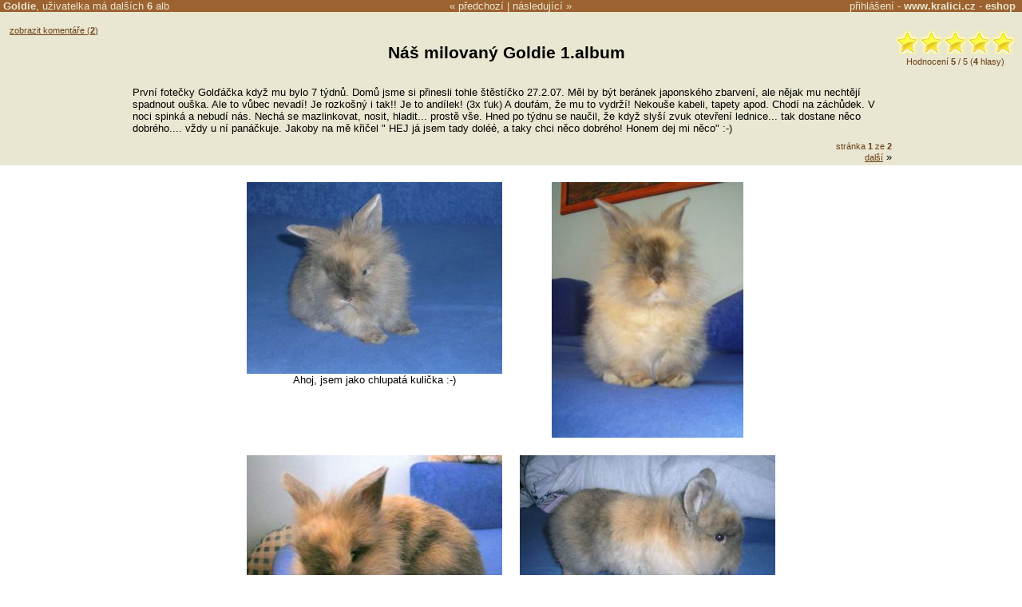

--- FILE ---
content_type: text/html
request_url: https://www.kralici.cz/alba.asp?a=5882&page=1
body_size: 7302
content:
<!DOCTYPE HTML PUBLIC "-//W3C//DTD HTML 4.01 Transitional//EN" "http://www.w3.org/TR/html4/loose.dtd"><html xmlns:fb="http://ogp.me/ns/fb#"><head><title>Alba Goldie - Náš milovaný Goldie   1.album</title><META HTTP-EQUIV="Content-Type" CONTENT="text/html; charset=windows-1250"><META HTTP-EQUIV="Cache-control" CONTENT="no-cache"><META HTTP-EQUIV="Pragma" CONTENT="no-cache"><META HTTP-EQUIV="Expires" CONTENT="0"><META name="robots" CONTENT="ALL,FOLLOW"><meta http-equiv="Content-Language" content="cs"><meta http-equiv="X-UA-Compatible" content="IE=7" /><meta http-equiv="imagetoolbar" content="no"><META name="description" content="První fotečky Golďáčka když mu bylo 7 týdnů. Domů jsme si přinesli tohle štěstíčko 27.2.07. Měl by být beránek japonského zbarvení, ale nějak mu nechtějí spadnout ouška. Ale to vůbec nevadí! Je rozkoš..."><META name="keywords" content="králík, králíci, zakrslý králík, zakrslí králíci, králíkárna, inzerce, diskuze, zajac, hlodavec, hlodavci"><link rel="canonical" href="https://www.kralici.cz/alba.asp?a=5882" /><meta property="fb:admins" content="650433959" /><meta property="og:title" content="Náš milovaný Goldie   1.album" /><meta property="og:url" content="https://www.kralici.cz/alba.asp?a=5882" /><meta property="og:image" content="https://www.kralici.cz/albaimg.asp?a=5882&fb=1" /><meta property="og:site_name" content="kralici.cz" /><meta property="og:description" content="První fotečky Golďáčka když mu bylo 7 týdnů. Domů jsme si přinesli tohle štěstíčko 27.2.07. Měl by být beránek japonského zbarvení, ale nějak mu nechtějí spadnout ouška. Ale to vůbec nevadí! Je rozkoš..." /><LINK REL="SHORTCUT ICON" href="/common/design/icons/kralici.ico"><LINK REL="STYLESHEET" type="text/css" href="/common/style/style1_brown.css?v6">
<script defer src="https://web.kralici.cz/js/script.js" data-domain="web,kralici.cz"></script>
<script type="text/javascript">
!function(f,b,e,v,n,t,s){if(f.fbq)return;n=f.fbq=function(){n.callMethod?
n.callMethod.apply(n,arguments):n.queue.push(arguments)};if(!f._fbq)f._fbq=n;
n.push=n;n.loaded=!0;n.version='2.0';n.queue=[];t=b.createElement(e);t.async=!0;
t.src=v;s=b.getElementsByTagName(e)[0];s.parentNode.insertBefore(t,s)}(window,
document,'script','https://connect.facebook.net/en_US/fbevents.js');
fbq('init', '193326101054517');
fbq('track', "PageView");</script>
        </head><body bgcolor='White' text='Black' link='Black' vlink='Black' alink='Black' TOPMARGIN="0" LEFTMARGIN="0" MARGINWIDTH="0" MARGINHEIGHT="0"><script type="text/javascript" src="/common/js/wz_tooltip_v1.js"></script><script language="javascript" src="/common/js/rating.js"></script><script type="text/javascript" src="https://ajax.googleapis.com/ajax/libs/jquery/1.7.2/jquery.min.js"></script><script src="https://cdnjs.cloudflare.com/ajax/libs/postscribe/2.0.8/postscribe.min.js"></script>
<div id="fb-root"></div>
<script>(function(d, s, id) {
  var js, fjs = d.getElementsByTagName(s)[0];
  if (d.getElementById(id)) return;
  js = d.createElement(s); js.id = id;
  js.src = "//connect.facebook.net/cs_CZ/all.js#xfbml=1&appId=524160567623555";
  fjs.parentNode.insertBefore(js, fjs);
}(document, 'script', 'facebook-jssdk'));</script>
            <script type="text/javascript" src="/common/fancybox/jquery.fancybox-1.3.1.pack.js?v2"></script><script type="text/javascript" src="/common/fancybox/jquery.easing-1.3.pack.js"></script><link rel="stylesheet" href="/common/fancybox/jquery.fancybox-1.3.1.css?v4" type="text/css" media="screen" /><script type="text/javascript">
       $(document).ready(function () {

           $("a.albumimage").fancybox({
               'titleShow': true,
               'transitionIn': 'elastic',
               'transitionOut': 'elastic',
               'easingIn': 'easeOutBack',
               'easingOut': 'easeInBack',
               'showCloseButton': false,
               'hideOnContentClick': true,
               'centerOnScroll': true,
               'overlayOpacity': 0.5,
               'titlePosition': 'over',
               'onStart': function () {
                   $("#fancybox-wrap").unbind('mouseenter mouseleave');
                   $("#fancybox-title").stop(true, true).hide();
               },
               'onComplete': function () {
                   $("#fancybox-title").css({ 'display': 'none', 'text-align': 'center' });
                   $("#fancybox-title").stop(true).fadeTo('slow', 1, function () {
                       $("#fancybox-wrap").hover(function () {
                           $("#fancybox-title").fadeTo('fast', 1);
                       }, function () {
                           $("#fancybox-title").fadeTo('fast', 0);
                       });
                   }
                   );

               }
           });

       });
   </script><script language="JavaScript"><!--
function openPopup(window_width,window_height,file_name,win_name) {
var h,w,l,t,popupWin
h = screen.height
w = screen.width
l = parseInt((w-window_width)/2)
t = parseInt((h-window_height)/2)
popupWin = window.open('',win_name,'toolbar=no,location=no,directories=no,status=no,scrollbars=no,resizable=no,width='+window_width+',height='+window_height+',left='+l+',top='+t)
popupWin.document.write('<html><head><title>Alba</title></head><body bgcolor=#6c4017 TOPMARGIN=0 LEFTMARGIN=0 MARGINWIDTH=0 MARGINHEIGHT=0><IMG SRC=' + file_name + ' border=0 onClick="window.close();"></body></html>');
popupWin.focus()
}
//--></script><DIV ALIGN=CENTER><div style='background-color:#e9e6d1;'><div id='uinfo' style='display: none;'><table border='0' cellspacing='0' cellpadding='0'><tr valign=top><td><img src='img/ikonky/hb9lm.jpg' border=0>&nbsp;</td><td><div class=nb>Radka (42) - <a class=stdlink href='alba.asp?mode=prehled&uid=2444'>Alba</a> <span id=private></span><br>Zaregistrovaná  přes 15 let.</div>Goldie, je to náš krásný chlapeček, zakrslý beránek japonského zbarvení - zatím mu, ale ouško spadlo jen jedno. Je to zlatíčko! Přinesen 27.2.07 v 6 týdnech. Původně jsme si mysleli, že je to holčička... Vydrželo nám to 5 měsíců... dokud nesestoupila varlátka  :-)</td></tr></table></div><table width='100%' id=albumheaderrow border=0 cellspacing=0 cellpadding=0><tr><td width='45%'>&nbsp;<span onmouseover="TagToTip('uinfo', BGCOLOR, '#f6f5ec')" onmouseout="UnTip()" style='font-weight: bold;'>Goldie</span>, uživatelka má  dalších <a href='alba.asp?mode=prehled&uid=2444'><b>6</b> alb</a></td><td align=center nowrap>&laquo; <a href='alba.asp?a=5977' accesskey='1'>předchozí</a> | <a href='alba.asp?a=9413' accesskey='2'>následující</a> &raquo;</td><td width='45%' align=right><a href='alba.asp?a=5882&mode=login&comment='>přihlášení</a> - <a href='https://www.kralici.cz' style='font-weight: bold;' title='Diskuze, inzerce, stránky pro milovníky králíčků, morčátek a ostatních hlodavců.'>www.kralici.cz</a> - <a href='https://obchod.kralici.cz/?ver=kralici' title='Chovatelské potřeby pro králíky, morčata a drobné hlodavce.' target='_blank' style='font-weight: bold;'>eshop</a>&nbsp;&nbsp;</td></tr></table><table border=0 width=100% align=center><tr valign=top><td width='160' style='padding-top: 15px; padding-left: 10px;' align='left'><A HREF='alba.asp?a=5882&page=1&comment=y' class=popisek>zobrazit komentáře (<b>2</b>)</A><br /><br /><fb:like send="false" href="https://www.kralici.cz/alba.asp?a=5882" layout="button_count" width="160" show_faces="false" font="arial"></fb:like></td><td align=center><br><H3>Náš milovaný Goldie   1.album<IMG SRC="https://toplist.cz/count.asp?id=100072&logo=blank" WIDTH=1 HEIGHT=1 BORDER=0 ALT=''></H3></td><td width='180' align=right><table border=0><tr><td align=center style='padding-top: 15px;'><div id='rast5882' class='star-rating'><ul><li class="current-rating" style="width:151px;">score 5</li><li><a OnClick='alert("Hlasovat lze jen po prihlaseni."); return false;' class="star-1">1</a></li><li><a OnClick='alert("Hlasovat lze jen po prihlaseni."); return false;' class="star-2">2</a></li><li><a OnClick='alert("Hlasovat lze jen po prihlaseni."); return false;' class="star-3">3</a></li><li><a OnClick='alert("Hlasovat lze jen po prihlaseni."); return false;' class="star-4">4</a></li><li><a OnClick='alert("Hlasovat lze jen po prihlaseni."); return false;' class="star-5">5</a></li></ul><div class='msg'>Hodnocen&#237; <b>5</b> / 5 (<b>4</b> hlasy)</div></div></td></tr></table></td></tr></table><table border=0 width=75% align=center><tr><td><table border=0 align=center><tr><td style='text-align: left;'>První fotečky Golďáčka když mu bylo 7 týdnů. Domů jsme si přinesli tohle štěstíčko 27.2.07. Měl by být beránek japonského zbarvení, ale nějak mu nechtějí spadnout ouška. Ale to vůbec nevadí! Je rozkošný i tak!! Je to andílek! (3x ťuk) A doufám, že mu to vydrží! Nekouše kabeli, tapety apod. Chodí na záchůdek. V noci spinká a nebudí nás. Nechá se mazlinkovat, nosit, hladit... prostě vše. Hned po týdnu se naučil, že když slyší zvuk otevření lednice... tak dostane něco dobrého.... vždy u ní panáčkuje. Jakoby na mě křičel " HEJ já jsem tady doléé, a taky chci něco dobrého! Honem dej mi něco" :-)</td></tr></table></td></tr></table><table border=0 width=75% align=center><tr><td align=right><TABLE BORDER=0 CELLSPACING=0 CELLPADDING=0><TR><TD colspan=3 align=center><SPAN class=popisek>stránka <b>1</b> ze <b>2</b></span></TD></TR><TR><TD align=left>&nbsp;</TD><TD>&nbsp;</TD><TD align=right><A HREF='alba.asp?a=5882&page=2' class=popisek>další</A> &raquo;</TD></TR></TABLE></td></tr></table></div><div style='display:none;'></div><TABLE BORDER=0 CELLSPACING=20><TR VALIGN=TOP><TD WIDTH=320 ALIGN=CENTER><A class='albumimage' rel='page' HREF='https://img.kralici.com/kralici/alba/08c93feb726b10a001e0.jpg' title="Ahoj, jsem jako chlupatá kulička :-)"><IMG SRC='https://img.kralici.com/kralici/alba/08c93feb726b10a001e0.jpg?a320' BORDER='0' alt="králík, zvíře, mazlíček, huňatý, roztomilý, sedící, modrá barva, plyš, domácí zvíře, hnědé oči"></A><BR><span style='font-size: 100%;'>Ahoj, jsem jako chlupatá kulička :-)</span></TD><TD WIDTH=320 ALIGN=CENTER><A class='albumimage' rel='page' HREF='https://img.kralici.com/kralici/alba/08c9419d1f36105a01e0.jpg' title=""><IMG SRC='https://img.kralici.com/kralici/alba/08c9419d1f36105a01e0.jpg?a320' BORDER='0' alt="králík, domácí mazlíček, huňatá srst, modrý polštář, roztomilý, hnědé oči, uši, bílá stěna, obraz, pokoj"></A><BR><span style='font-size: 100%;'></span></TD></TR><TR VALIGN=TOP><TD WIDTH=320 ALIGN=CENTER><A class='albumimage' rel='page' HREF='https://img.kralici.com/kralici/alba/08c9419dedad109801e0.jpg' title="kuk"><IMG SRC='https://img.kralici.com/kralici/alba/08c9419dedad109801e0.jpg?a320' BORDER='0' alt="králík, zvíře, domácí mazlíček, spánek, křeslo, modrá barva, hnědá srst, roztomilý, klidný, relaxace"></A><BR><span style='font-size: 100%;'>kuk</span></TD><TD WIDTH=320 ALIGN=CENTER><A class='albumimage' rel='page' HREF='https://img.kralici.com/kralici/alba/08c9419e0fb510a001e0.jpg' title="hop"><IMG SRC='https://img.kralici.com/kralici/alba/08c9419e0fb510a001e0.jpg?a320' BORDER='0' alt="králík, zvíře, domácí mazlíček, pohovka, modrá barva, hnědá srst, krátké uši, pokoj, relaxace, roztomilost"></A><BR><span style='font-size: 100%;'>hop</span></TD></TR><TR VALIGN=TOP><TD WIDTH=320 ALIGN=CENTER><A class='albumimage' rel='page' HREF='https://img.kralici.com/kralici/alba/08c9419e5513105a01e0.jpg' title="panáčkuju u ledničky a doufám, že něco dostanu :-)"><IMG SRC='https://img.kralici.com/kralici/alba/08c9419e5513105a01e0.jpg?a320' BORDER='0' alt="králík, zvíře, domácí mazlíček, hnědá srst, modré oči, zvědavost, pozice, interiérový detail, rozmazané pozadí, malý králík"></A><BR><span style='font-size: 100%;'>panáčkuju u ledničky a doufám, že něco dostanu :-)</span></TD><TD WIDTH=320 ALIGN=CENTER><A class='albumimage' rel='page' HREF='https://img.kralici.com/kralici/alba/08c9419e6e97109741e0.jpg' title=""><IMG SRC='https://img.kralici.com/kralici/alba/08c9419e6e97109741e0.jpg?a320' BORDER='0' alt="králík, zvíře, domácí mazlíček, roztomilý, hnědá srst, oranžová srst, bílé tlapky, krátké uši, polštář, křeslo"></A><BR><span style='font-size: 100%;'></span></TD></TR><TR VALIGN=TOP><TD WIDTH=320 ALIGN=CENTER><A class='albumimage' rel='page' HREF='https://img.kralici.com/kralici/alba/08c9419ee56610a001e0.jpg' title="Tady vypadám vypaseně, ale vůbec to tak není... to ty mé chlupy :-)"><IMG SRC='https://img.kralici.com/kralici/alba/08c9419ee56610a001e0.jpg?a320' BORDER='0' alt="králík, zvíře, domácí mazlíček, pohovka, modrá barva, načechraný, srst, hnědá barva, béžová barva, pokoj"></A><BR><span style='font-size: 100%;'>Tady vypadám vypaseně, ale vůbec to tak není... to ty mé chlupy :-)</span></TD><TD WIDTH=320 ALIGN=CENTER><A class='albumimage' rel='page' HREF='https://img.kralici.com/kralici/alba/08c9419f9d3710a001e0.jpg' title=""><IMG SRC='https://img.kralici.com/kralici/alba/08c9419f9d3710a001e0.jpg?a320' BORDER='0' alt="králík, zvíře, domácí mazlíček, pohovka, polštář, hnědá srst, bílá srst, roztomilý, pokoj, relaxace"></A><BR><span style='font-size: 100%;'></span></TD></TR><TR VALIGN=TOP><TD WIDTH=320 ALIGN=CENTER><A class='albumimage' rel='page' HREF='https://img.kralici.com/kralici/alba/08c9419fb4b91082c1e0.jpg' title="kuk :-)"><IMG SRC='https://img.kralici.com/kralici/alba/08c9419fb4b91082c1e0.jpg?a320' BORDER='0' alt="králík, zvíře, domácí mazlíček, huňatá srst, hnědý, sedící, polštář, pokoj, nábytek, elektronika"></A><BR><span style='font-size: 100%;'>kuk :-)</span></TD><TD WIDTH=320 ALIGN=CENTER><A class='albumimage' rel='page' HREF='https://img.kralici.com/kralici/alba/08c9419fed60105bc1e0.jpg' title="papam mrkvičku ... mňam"><IMG SRC='https://img.kralici.com/kralici/alba/08c9419fed60105bc1e0.jpg?a320' BORDER='0' alt="králík, mládě, mrkev, zvíře, domácí mazlíček, usilovnost, roztomilý, kuchyně, podlaha, hračička"></A><BR><span style='font-size: 100%;'>papam mrkvičku ... mňam</span></TD></TR><TR VALIGN=TOP><TD WIDTH=320 ALIGN=CENTER><A class='albumimage' rel='page' HREF='https://img.kralici.com/kralici/alba/08c941a071d4108f01e0.jpg' title="voňavé kytí.... jsem hodný a jen si čuchám"><IMG SRC='https://img.kralici.com/kralici/alba/08c941a071d4108f01e0.jpg?a320' BORDER='0' alt="králík, zvíře, domácí mazlíček, miska, květiny, bylinky, jídlo, roztomilý, hnědá srst, dekorace"></A><BR><span style='font-size: 100%;'>voňavé kytí.... jsem hodný a jen si čuchám</span></TD><TD WIDTH=320 ALIGN=CENTER><A class='albumimage' rel='page' HREF='https://img.kralici.com/kralici/alba/08c941a0ae8f105581e0.jpg' title="Jsem kouzelný co?! :-)"><IMG SRC='https://img.kralici.com/kralici/alba/08c941a0ae8f105581e0.jpg?a320' BORDER='0' alt="králík, zvíře, domácí mazlíček, chlupatý, hnědý, bílý, uši, ruka, náruč, roztomilý"></A><BR><span style='font-size: 100%;'>Jsem kouzelný co?! :-)</span></TD></TR><TR VALIGN=TOP><TD WIDTH=320 ALIGN=CENTER><A class='albumimage' rel='page' HREF='https://img.kralici.com/kralici/alba/08c941a0e34a1060c1e0.jpg' title="páníček má určitě něco dobrého"><IMG SRC='https://img.kralici.com/kralici/alba/08c941a0e34a1060c1e0.jpg?a320' BORDER='0' alt="králík, mládě, zvíře, mazlíček, huňatá srst, hnědá barva, bílá barva, nohy, ponožky, džínové kalhoty"></A><BR><span style='font-size: 100%;'>páníček má určitě něco dobrého</span></TD><TD WIDTH=320 ALIGN=CENTER><A class='albumimage' rel='page' HREF='https://img.kralici.com/kralici/alba/08c941a1351b10a001e0.jpg' title="pohodička :-)"><IMG SRC='https://img.kralici.com/kralici/alba/08c941a1351b10a001e0.jpg?a320' BORDER='0' alt="králík, domácí mazlíček, hnědý, bílý, koberce, ležení, odpočinek, malý, chlupatý, roztomilý"></A><BR><span style='font-size: 100%;'>pohodička :-)</span></TD></TR><TR VALIGN=TOP><TD WIDTH=320 ALIGN=CENTER><A class='albumimage' rel='page' HREF='https://img.kralici.com/kralici/alba/08c941a18089105a01e0.jpg' title="pózuji :-)"><IMG SRC='https://img.kralici.com/kralici/alba/08c941a18089105a01e0.jpg?a320' BORDER='0' alt="králík, zvíře, domácí mazlíček, chlupatý, roztomilý, polštář, modrá barva, pokoj, lampa, nábytek"></A><BR><span style='font-size: 100%;'>pózuji :-)</span></TD><TD WIDTH=320 ALIGN=CENTER><A class='albumimage' rel='page' HREF='https://img.kralici.com/kralici/alba/08c941a1b1ba10a001e0.jpg' title=""><IMG SRC='https://img.kralici.com/kralici/alba/08c941a1b1ba10a001e0.jpg?a320' BORDER='0' alt="králík, zvíře, domácí mazlíček, huňatá srst, hnědá barva, béžová barva, modrý povrch, pohovka, křeslo, roztomilý"></A><BR><span style='font-size: 100%;'></span></TD></TR><TR VALIGN=TOP><TD WIDTH=320 ALIGN=CENTER><A class='albumimage' rel='page' HREF='https://img.kralici.com/kralici/alba/08c941a27d25109201e0.jpg' title="se sklopenýma ouškama vypadám skoro jak morče :-)"><IMG SRC='https://img.kralici.com/kralici/alba/08c941a27d25109201e0.jpg?a320' BORDER='0' alt="králík, Holland Lop, zvíře, domácí mazlíček, chlupaté, roztomilé, modrá deka, pokoj, interiérový detail, klidný"></A><BR><span style='font-size: 100%;'>se sklopenýma ouškama vypadám skoro jak morče :-)</span></TD><TD WIDTH=320 ALIGN=CENTER><A class='albumimage' rel='page' HREF='https://img.kralici.com/kralici/alba/08c941a2b0e4105a01e0.jpg' title="škrábu se na ledničku :-)"><IMG SRC='https://img.kralici.com/kralici/alba/08c941a2b0e4105a01e0.jpg?a320' BORDER='0' alt="králík, zvíře, domácí mazlíček, dveře, zvědavost, hnědá srst, bílé skvrny, modré oči, podlaha, rohož"></A><BR><span style='font-size: 100%;'>škrábu se na ledničku :-)</span></TD></TR><TR VALIGN=TOP><TD WIDTH=320 ALIGN=CENTER><A class='albumimage' rel='page' HREF='https://img.kralici.com/kralici/alba/08c941a2e78d109b01e0.jpg' title=""><IMG SRC='https://img.kralici.com/kralici/alba/08c941a2e78d109b01e0.jpg?a320' BORDER='0' alt="králík, zvíře, domácí mazlíček, roztomilý, hnědá srst, béžová barva, krátké uši, sedící, modré pozadí, pokojový králík"></A><BR><span style='font-size: 100%;'></span></TD><TD WIDTH=320 ALIGN=CENTER><A class='albumimage' rel='page' HREF='https://img.kralici.com/kralici/alba/08c941a33fe5105a01e0.jpg' title="modelka :-)"><IMG SRC='https://img.kralici.com/kralici/alba/08c941a33fe5105a01e0.jpg?a320' BORDER='0' alt="králík, zvíře, domácí mazlíček, gauč, modrá barva, srst, uši, portrét, pokoj, obraz"></A><BR><span style='font-size: 100%;'>modelka :-)</span></TD></TR></TABLE><div style='display:none;'><A class='albumimage' rel='page' HREF='https://img.kralici.com/kralici/alba/08c941a3888710a601e0.jpg' title="odpočinek">20</a><A class='albumimage' rel='page' HREF='https://img.kralici.com/kralici/alba/08c941a3c33810a001e0.jpg' title="">21</a><A class='albumimage' rel='page' HREF='https://img.kralici.com/kralici/alba/08c941a3fd1810a001e0.jpg' title="můj čumáček :-)">22</a><A class='albumimage' rel='page' HREF='https://img.kralici.com/kralici/alba/08c941a40fc6105e81e0.jpg' title="">23</a><A class='albumimage' rel='page' HREF='https://img.kralici.com/kralici/alba/08c941a44a7c10a001e0.jpg' title="">24</a><A class='albumimage' rel='page' HREF='https://img.kralici.com/kralici/alba/08c941a45c46108541b4.jpg' title="mňam mňam dobrota">25</a></div><!-- urchin removed --><div style='border-top: 1px solid #e9e6d1; padding: 10px;'>
<table border="0" cellspacing="0" cellpadding="0">
    <tr valign="middle">
        <td width="25%" align="center"><a href="https://obchod.kralici.cz/" class="stdlink" title="Chovatelské potřeby pro králíky" target="_blank"><img src="/img/miniShop_chovatelske_potreby_pro_kraliky.png" border="0" width="176" height="113"></a></td>
        <td width="50%" align="left">
            <b style="font-size: 120%;">Internetový obchod - chovatelské potřeby pro králíčky a hlodavce</b> <a href="https://obchod.kralici.cz/" class="stdlink" title="Chovatelské potřeby pro králíky - miniShop" style="font-weight: bold; font-size: 120%; text-decoration: underline;" target="_blank">obchod.kralici.cz</a><br />
            <br />
            Budeme rádi, podpoříte-li naše stránky nákupem v našem specializovém eshopu na chovatelské potřeby a krmivo pro králíčky, morčata, potkany a ostatní drobné hlodavce.<br>
            <br />
			<a href="https://www.megapixel.cz/?ref=hwFc000001" style="color:#000;">Digitální fotoaparáty</a>
        </td>
        <td width="25%" align="center"><iframe src="https://obchod.kralici.cz/service/banner.aspx?s=kra_hp&d=kralici-hp&i=150" frameborder="0" width="150" height="185" scrolling="no" noresize="true" allowTransparency="true"></iframe></td>
    </tr>
</table>

    </div><a href='https://www.kralici.cz/'></a><div style='background:#e9e6d1;'><table border=0 width=75% align=center><tr><td align=right><TABLE BORDER=0 CELLSPACING=0 CELLPADDING=0><TR><TD colspan=3 align=center><SPAN class=popisek>stránka <b>1</b> ze <b>2</b></span></TD></TR><TR><TD align=left>&nbsp;</TD><TD>&nbsp;</TD><TD align=right><A HREF='alba.asp?a=5882&page=2' class=popisek>další</A> &raquo;</TD></TR></TABLE></td></tr></table><BR></div>

--- FILE ---
content_type: text/css
request_url: https://www.kralici.cz/common/style/style1_brown.css?v6
body_size: 1533
content:
BODY { font-family: "Arial CE",Arial; font-size: 13px; scrollbar-track-color: #e9e6d1; scrollbar-face-color: #9c6230; scrollbar-highlight-color: #e9e6d1; scrollbar-3dlight-color: #6c4017; scrollbar-darkshadow-color: #6c4017; scrollbar-shadow-color: #7c5027; scrollbar-arrow-color: #ffffff; margin: 0px; }
TD { font-family: "Arial CE",Arial; font-size: 13px; }

H1 { font-family: "Arial CE",Arial; font-size: 25px; text-align: center; }
H2 { font-family: "Arial CE",Arial; font-size: 23px; border-bottom: solid 1px #9c6230; }
H3 { font-family: "Arial CE",Arial; font-size: 21px; }
H4 { font-family: "Arial CE",Arial; font-size: 18px; }
H5 { font-family: "Arial CE",Arial; font-size: 16px; }
H6 { font-family: "Arial CE",Arial; font-size: 14px; }

INPUT, TEXTAREA { font-family: "Tahoma CE",Tahoma,"Arial CE",Arial; font-size: 13px; }
.button	{ font-family: "Tahoma CE",Tahoma,"Arial CE",Arial;	font-size: 13px; color: #6c4017; background-color: #e9e6d1 ;
border-top: 1px solid white; border-left: 1px solid white; border-right: 1px solid #9c6230; border-bottom: 1px solid #9c6230; }

.obsah { font-family: "Arial CE",Arial; font-size: 13px; }
.odsazeno { font-family: "Arial CE",Arial; font-size: 13px; margin-left: 15px; margin-top: 2px; margin-bottom: 5px; }
.popisek { font-family: "Arial CE",Arial; font-size: 8pt; color: #6c4017; }

.artitle { font-family: "Arial CE",Arial; font-size: 13px; background-color: #e9e6d1; color: #6c4017; text-transform: uppercase; font-weight : bold; letter-spacing : 1px; padding-top:2px; padding-bottom:2px; padding-left:10px; padding-right:10px; }
.arobsah { font-family: "Arial CE",Arial; font-size: 13px; padding-left: 15px; padding-right: 15px; padding-top: 7px; padding-bottom: 12px; }
.ardlm { font-family: "Arial CE",Arial; font-size: 13px; background-color: #e9e6d1; color: #6c4017; float: right; letter-spacing : 0px; }
A.ardl { font-family: "Arial CE",Arial; font-size: 13px; background-color: #e9e6d1; color: #6c4017; float: right; text-decoration: none; letter-spacing : 0px; }
A.ardl:hover { font-family: "Arial CE",Arial; font-size: 13px; background-color: #e9e6d1; color: #6c4017; float: right; text-decoration: underline; letter-spacing : 0px; }

A.hp { font-family: "Arial CE",Arial; font-size: 13px;	font-weight: bold; text-decoration: none; }
A.hp:hover { font-family: "Arial CE",Arial; font-size: 13px; font-weight: bold; text-decoration: underline; color: #ffffff; }

A.adminlink { font-family: "Arial CE",Arial; text-decoration: none; color: silver; }
A.adminlink:hover { font-family: "Arial CE",Arial; text-decoration: none; color: yellow; background-color: red; }

A.stdlink, .edTextHide A, .edTextShow A {	font-family: "Arial CE",Arial; text-decoration: none; color: #9c6230; }
A.stdlink:hover, .edTextHide A:hover, .edTextShow A:hover { font-family: "Arial CE",Arial; text-decoration: underline; color: #6c4017; }

.navtext { font-family: "Arial CE",Arial; font-size: 12px; border-width: 2px; border-style: outset; border-color: lightgray; layer-background-color: #e9e6d1; background-color: #e9e6d1; color: black; }
.nb { margin-bottom: 2x; padding-bottom: 2px; border-bottom: 1px dashed white; }
.zvr  {	font-family: "Arial CE",Arial; font-size: 13px; font-weight: bold; background: yellow; }

.icA { width:40px;height:50px;position:absolute;left:3px;top:4px; }
.icB { margin-left:43px;min-height:50px; }
.icB2 { margin-left:48px;min-height:50px; }

.diobsah { font-family: "Arial CE",Arial; font-size: 13px; padding-top: 12px; padding-bottom: 12px; margin-left: 42px; }

.edTextHide { border: 1px dashed white; }
.edTextShow { border: 1px dashed #9c6230; }


.star-rating ul {
	list-style: none;
	text-align: left;
	margin: 3px;
	padding: 0px;
	width: 150px;
	height: 30px;
	position: relative;
	background: url(/img/rating/rating_brown.gif) top left repeat-x;
}
.star-rating .msg { margin: 2px; font-size: 11px; color: #6c4017; }
.star-rating li {
	padding: 0px;
	margin: 0px;
	/*\*/
	float: left;
	/* */
}
.star-rating li.current-rating {
	background: url(/img/rating/rating_brown.gif) left bottom;
	position: absolute;
	height: 30px;
	display: block;
	text-indent: -9000px;
	z-index: 1;
}
.star-rating li a {
	display: block;
	width: 30px;
	height: 30px;
	text-decoration: none;
	text-indent: -9000px;
	z-index: 20;
	position: absolute;
	padding: 0px;
	background-image: none;
}
.star-rating li a:hover {
	background: url(/img/rating/rating_brown.gif) left center;
	z-index: 1;
	left: 0px;
}
.star-rating a.star-1 { left: 0px; }
.star-rating a.star-1:hover { width: 30px; }
.star-rating a.star-2 { left: 30px; }
.star-rating a.star-2:hover { width: 60px; }
.star-rating a.star-3 { left: 60px; }
.star-rating a.star-3:hover { width: 90px; }
.star-rating a.star-4 { left: 90px; }
.star-rating a.star-4:hover { width: 120px; }
.star-rating a.star-5 { left: 120px; }
.star-rating a.star-5:hover { width: 150px; }

#albumheaderrow { background-color: #9c6230;text-align: left; color: #e9e6d1; }
#albumheaderrow A { color: #e9e6d1; text-decoration: none; }
#albumheaderrow A:hover { color: white; text-decoration: none; }

.ZelenyTip
{
padding: 5px;
background-color: #ccffcc;
border: 1px solid black;
margin-left: 15%;
margin-right: 15%;
}

--- FILE ---
content_type: application/x-javascript
request_url: https://www.kralici.cz/common/js/wz_tooltip_v1.js
body_size: 9616
content:
/* This notice must be untouched at all times.
Copyright (c) 2002-2008 Walter Zorn. All rights reserved.

wz_tooltip.js	 v. 5.01

The latest version is available at
http://www.walterzorn.com
or http://www.devira.com
or http://www.walterzorn.de

Created 1.12.2002 by Walter Zorn (Web: http://www.walterzorn.com )
Last modified: 26.3.2008

Easy-to-use cross-browser tooltips.
Just include the script at the beginning of the <body> section, and invoke
Tip('Tooltip text') from the desired HTML onmouseover eventhandlers,
and UnTip(), usually from the onmouseout eventhandlers, to hide the tip.
No container DIV required.
By default, width and height of tooltips are automatically adapted to content.
Is even capable of dynamically converting arbitrary HTML elements to tooltips
by calling TagToTip('ID_of_HTML_element_to_be_converted') instead of Tip(),
which means you can put important, search-engine-relevant stuff into tooltips.
Appearance of tooltips can be individually configured
via commands passed to Tip() or TagToTip().

Tab Width: 4
LICENSE: LGPL

This library is free software; you can redistribute it and/or
modify it under the terms of the GNU Lesser General Public
License (LGPL) as published by the Free Software Foundation; either
version 2.1 of the License, or (at your option) any later version.

This library is distributed in the hope that it will be useful,
but WITHOUT ANY WARRANTY; without even the implied warranty of
MERCHANTABILITY or FITNESS FOR A PARTICULAR PURPOSE.

For more details on the GNU Lesser General Public License,
see http://www.gnu.org/copyleft/lesser.html
*/
var config=new Object();var tt_Debug=false;var tt_Enabled=true;var TagsToTip=false;config.Above=false;config.BgColor='#e9e6d1';config.BgImg='';config.BorderColor='#fafafa';config.BorderStyle='outset';config.BorderWidth=2;config.CenterMouse=false;config.ClickClose=true;config.ClickSticky=false;config.CloseBtn=false;config.CloseBtnColors=['#990000','#FFFFFF','#DD3333','#FFFFFF'];config.CloseBtnText='&nbsp;X&nbsp;';config.CopyContent=true;config.Delay=400;config.Duration=0;config.FadeIn=200;config.FadeOut=200;config.FadeInterval=40;config.Fix=null;config.FollowMouse=false;config.FontColor='#000000';config.FontFace='"Arial CE",Arial';config.FontSize='12px';config.FontWeight='normal';config.Height=0;config.JumpHorz=false;config.JumpVert=true;config.Left=false;config.OffsetX=10;config.OffsetY=10;config.Opacity=96;config.Padding=3;config.Shadow=false;config.ShadowColor='#C0C0C0';config.ShadowWidth=0;config.Sticky=true;config.TextAlign='left';config.Title='';config.TitleAlign='left';config.TitleBgColor='';config.TitleFontColor='#FFFFFF';config.TitleFontFace='';config.TitleFontSize='';config.Width=-700;function Tip(){tt_Tip(arguments,null);}function TagToTip(){var t2t=tt_GetElt(arguments[0]);if(t2t)tt_Tip(arguments,t2t);}function UnTip(){tt_OpReHref();if(tt_aV[DURATION]<0)tt_tDurt.Timer("tt_HideInit()",-tt_aV[DURATION],true);else if(!(tt_aV[STICKY]&&(tt_iState&0x2)))tt_HideInit();}var tt_aElt=new Array(10),tt_aV=new Array(),tt_sContent,tt_scrlX=0,tt_scrlY=0,tt_musX,tt_musY,tt_over,tt_x,tt_y,tt_w,tt_h;function tt_Extension(){tt_ExtCmdEnum();tt_aExt[tt_aExt.length]=this;return this;}function tt_SetTipPos(x,y){var css=tt_aElt[0].style;tt_x=x;tt_y=y;css.left=x+"px";css.top=y+"px";if(tt_ie56){var ifrm=tt_aElt[tt_aElt.length-1];if(ifrm){ifrm.style.left=css.left;ifrm.style.top=css.top;}}}function tt_HideInit(){if(tt_iState){tt_ExtCallFncs(0,"HideInit");tt_iState&=~0x4;if(tt_flagOpa&&tt_aV[FADEOUT]){tt_tFade.EndTimer();if(tt_opa){var n=Math.round(tt_aV[FADEOUT]/(tt_aV[FADEINTERVAL]*(tt_aV[OPACITY]/tt_opa)));tt_Fade(tt_opa,tt_opa,0,n);return;}}tt_tHide.Timer("tt_Hide();",1,false);}}function tt_Hide(){if(tt_db&&tt_iState){tt_OpReHref();if(tt_iState&0x2){tt_aElt[0].style.visibility="hidden";tt_ExtCallFncs(0,"Hide");}tt_tShow.EndTimer();tt_tHide.EndTimer();tt_tDurt.EndTimer();tt_tFade.EndTimer();if(!tt_op&&!tt_ie){tt_tWaitMov.EndTimer();tt_bWait=false;}if(tt_aV[CLICKCLOSE]||tt_aV[CLICKSTICKY])tt_RemEvtFnc(document,"mouseup",tt_OnLClick);tt_ExtCallFncs(0,"Kill");if(tt_t2t&&!tt_aV[COPYCONTENT]){tt_t2t.style.display="none";tt_MovDomNode(tt_t2t,tt_aElt[6],tt_t2tDad);}tt_iState=0;tt_over=null;tt_ResetMainDiv();if(tt_aElt[tt_aElt.length-1])tt_aElt[tt_aElt.length-1].style.display="none";}}function tt_GetElt(id){return(document.getElementById?document.getElementById(id):document.all?document.all[id]:null);}function tt_GetDivW(el){return(el?(el.offsetWidth||el.style.pixelWidth||0):0);}function tt_GetDivH(el){return(el?(el.offsetHeight||el.style.pixelHeight||0):0);}function tt_GetScrollX(){return(window.pageXOffset||(tt_db?(tt_db.scrollLeft||0):0));}function tt_GetScrollY(){return(window.pageYOffset||(tt_db?(tt_db.scrollTop||0):0));}function tt_GetClientW(){return(document.body&&(typeof(document.body.clientWidth)!=tt_u)?document.body.clientWidth:(typeof(window.innerWidth)!=tt_u)?window.innerWidth:tt_db?(tt_db.clientWidth||0):0);}function tt_GetClientH(){return(document.body&&(typeof(document.body.clientHeight)!=tt_u)?document.body.clientHeight:(typeof(window.innerHeight)!=tt_u)?window.innerHeight:tt_db?(tt_db.clientHeight||0):0);}function tt_GetEvtX(e){return(e?((typeof(e.pageX)!=tt_u)?e.pageX:(e.clientX+tt_scrlX)):0);}function tt_GetEvtY(e){return(e?((typeof(e.pageY)!=tt_u)?e.pageY:(e.clientY+tt_scrlY)):0);}function tt_AddEvtFnc(el,sEvt,PFnc){if(el){if(el.addEventListener)el.addEventListener(sEvt,PFnc,false);else el.attachEvent("on"+sEvt,PFnc);}}function tt_RemEvtFnc(el,sEvt,PFnc){if(el){if(el.removeEventListener)el.removeEventListener(sEvt,PFnc,false);else el.detachEvent("on"+sEvt,PFnc);}}var tt_aExt=new Array(),tt_db,tt_op,tt_ie,tt_ie56,tt_bBoxOld,tt_body,tt_ovr_,tt_flagOpa,tt_maxPosX,tt_maxPosY,tt_iState=0,tt_opa,tt_bJmpVert,tt_bJmpHorz,tt_t2t,tt_t2tDad,tt_elDeHref,tt_tShow=new Number(0),tt_tHide=new Number(0),tt_tDurt=new Number(0),tt_tFade=new Number(0),tt_tWaitMov=new Number(0),tt_bWait=false,tt_u="undefined";function tt_Init(){tt_MkCmdEnum();if(!tt_Browser()||!tt_MkMainDiv())return;tt_IsW3cBox();tt_OpaSupport();tt_AddEvtFnc(window,"scroll",tt_OnScrl);tt_AddEvtFnc(window,"resize",tt_OnScrl);tt_AddEvtFnc(document,"mousemove",tt_Move);if(TagsToTip||tt_Debug)tt_SetOnloadFnc();tt_AddEvtFnc(window,"unload",tt_Hide);}function tt_MkCmdEnum(){var n=0;for(var i in config)eval("window."+i.toString().toUpperCase()+" = "+n++);tt_aV.length=n;}function tt_Browser(){var n,nv,n6,w3c;n=navigator.userAgent.toLowerCase(),nv=navigator.appVersion;tt_op=(document.defaultView&&typeof(eval("w"+"indow"+"."+"o"+"p"+"er"+"a"))!=tt_u);tt_ie=n.indexOf("msie")!=-1&&document.all&&!tt_op;if(tt_ie){var ieOld=(!document.compatMode||document.compatMode=="BackCompat");tt_db=!ieOld?document.documentElement:(document.body||null);if(tt_db)tt_ie56=parseFloat(nv.substring(nv.indexOf("MSIE")+5))>=5.5&&typeof document.body.style.maxHeight==tt_u;}else{tt_db=document.documentElement||document.body||(document.getElementsByTagName?document.getElementsByTagName("body")[0]:null);if(!tt_op){n6=document.defaultView&&typeof document.defaultView.getComputedStyle!=tt_u;w3c=!n6&&document.getElementById;}}tt_body=(document.getElementsByTagName?document.getElementsByTagName("body")[0]:(document.body||null));if(tt_ie||n6||tt_op||w3c){if(tt_body&&tt_db){if(document.attachEvent||document.addEventListener)return true;}else tt_Err("wz_tooltip.js must be included INSIDE the body section,"+" immediately after the opening <body> tag.",false);}tt_db=null;return false;}function tt_MkMainDiv(){if(tt_body.insertAdjacentHTML)tt_body.insertAdjacentHTML("afterBegin",tt_MkMainDivHtm());else if(typeof tt_body.innerHTML!=tt_u&&document.createElement&&tt_body.appendChild)tt_body.appendChild(tt_MkMainDivDom());if(window.tt_GetMainDivRefs&&tt_GetMainDivRefs())return true;tt_db=null;return false;}function tt_MkMainDivHtm(){return('<div id="WzTtDiV"></div>'+(tt_ie56?('<iframe id="WzTtIfRm" src="javascript:false" scrolling="no" frameborder="0" style="filter:Alpha(opacity=0);position:absolute;top:0px;left:0px;display:none;"></iframe>'):''));}function tt_MkMainDivDom(){var el=document.createElement("div");if(el)el.id="WzTtDiV";return el;}function tt_GetMainDivRefs(){tt_aElt[0]=tt_GetElt("WzTtDiV");if(tt_ie56&&tt_aElt[0]){tt_aElt[tt_aElt.length-1]=tt_GetElt("WzTtIfRm");if(!tt_aElt[tt_aElt.length-1])tt_aElt[0]=null;}if(tt_aElt[0]){var css=tt_aElt[0].style;css.visibility="hidden";css.position="absolute";css.overflow="hidden";return true;}return false;}function tt_ResetMainDiv(){var w=(window.screen&&screen.width)?screen.width:10000;tt_SetTipPos(-w,0);tt_aElt[0].innerHTML="";tt_aElt[0].style.width=(w-1)+"px";tt_h=0;}function tt_IsW3cBox(){var css=tt_aElt[0].style;css.padding="10px";css.width="40px";tt_bBoxOld=(tt_GetDivW(tt_aElt[0])==40);css.padding="0px";tt_ResetMainDiv();}function tt_OpaSupport(){var css=tt_body.style;tt_flagOpa=(typeof(css.filter)!=tt_u)?1:(typeof(css.KhtmlOpacity)!=tt_u)?2:(typeof(css.KHTMLOpacity)!=tt_u)?3:(typeof(css.MozOpacity)!=tt_u)?4:(typeof(css.opacity)!=tt_u)?5:0;}function tt_SetOnloadFnc(){tt_AddEvtFnc(document,"DOMContentLoaded",tt_HideSrcTags);tt_AddEvtFnc(window,"load",tt_HideSrcTags);if(tt_body.attachEvent)tt_body.attachEvent("onreadystatechange",function(){if(tt_body.readyState=="complete")tt_HideSrcTags();});if(/WebKit|KHTML/i.test(navigator.userAgent)){var t=setInterval(function(){if(/loaded|complete/.test(document.readyState)){clearInterval(t);tt_HideSrcTags();}},10);}}function tt_HideSrcTags(){if(!window.tt_HideSrcTags||window.tt_HideSrcTags.done)return;window.tt_HideSrcTags.done=true;if(!tt_HideSrcTagsRecurs(tt_body))tt_Err("There are HTML elements to be converted to tooltips.\nIf you"+" want these HTML elements to be automatically hidden, you"+" must edit wz_tooltip.js, and set TagsToTip in the global"+" tooltip configuration to true.",true);}function tt_HideSrcTagsRecurs(dad){var ovr,asT2t;var a=dad.childNodes||dad.children||null;for(var i=a?a.length:0;i;){--i;if(!tt_HideSrcTagsRecurs(a[i]))return false;ovr=a[i].getAttribute?(a[i].getAttribute("onmouseover")||a[i].getAttribute("onclick")):(typeof a[i].onmouseover=="function")?(a[i].onmouseover||a[i].onclick):null;if(ovr){asT2t=ovr.toString().match(/TagToTip\s*\(\s*'[^'.]+'\s*[\),]/);if(asT2t&&asT2t.length){if(!tt_HideSrcTag(asT2t[0]))return false;}}}return true;}function tt_HideSrcTag(sT2t){var id,el;id=sT2t.replace(/.+'([^'.]+)'.+/,"$1");el=tt_GetElt(id);if(el){if(tt_Debug&&!TagsToTip)return false;else el.style.display="none";}else tt_Err("Invalid ID\n'"+id+"'\npassed to TagToTip()."+" There exists no HTML element with that ID.",true);return true;}function tt_Tip(arg,t2t){if(!tt_db)return;if(tt_iState)tt_Hide();if(!tt_Enabled)return;tt_t2t=t2t;if(!tt_ReadCmds(arg))return;tt_iState=0x1|0x4;tt_AdaptConfig1();tt_MkTipContent(arg);tt_MkTipSubDivs();tt_FormatTip();tt_bJmpVert=false;tt_bJmpHorz=false;tt_maxPosX=tt_GetClientW()+tt_scrlX-tt_w-1;tt_maxPosY=tt_GetClientH()+tt_scrlY-tt_h-1;tt_AdaptConfig2();tt_OverInit();tt_ShowInit();tt_Move();}function tt_ReadCmds(a){var i;i=0;for(var j in config)tt_aV[i++]=config[j];if(a.length&1){for(i=a.length-1;i>0;i-=2)tt_aV[a[i-1]]=a[i];return true;}tt_Err("Incorrect call of Tip() or TagToTip().\n"+"Each command must be followed by a value.",true);return false;}function tt_AdaptConfig1(){tt_ExtCallFncs(0,"LoadConfig");if(!tt_aV[TITLEBGCOLOR].length)tt_aV[TITLEBGCOLOR]=tt_aV[BORDERCOLOR];if(!tt_aV[TITLEFONTCOLOR].length)tt_aV[TITLEFONTCOLOR]=tt_aV[BGCOLOR];if(!tt_aV[TITLEFONTFACE].length)tt_aV[TITLEFONTFACE]=tt_aV[FONTFACE];if(!tt_aV[TITLEFONTSIZE].length)tt_aV[TITLEFONTSIZE]=tt_aV[FONTSIZE];if(tt_aV[CLOSEBTN]){if(!tt_aV[CLOSEBTNCOLORS])tt_aV[CLOSEBTNCOLORS]=new Array("","","","");for(var i=4;i;){--i;if(!tt_aV[CLOSEBTNCOLORS][i].length)tt_aV[CLOSEBTNCOLORS][i]=(i&1)?tt_aV[TITLEFONTCOLOR]:tt_aV[TITLEBGCOLOR];}if(!tt_aV[TITLE].length)tt_aV[TITLE]=" ";}if(tt_aV[OPACITY]==100&&typeof tt_aElt[0].style.MozOpacity!=tt_u&&!Array.every)tt_aV[OPACITY]=99;if(tt_aV[FADEIN]&&tt_flagOpa&&tt_aV[DELAY]>100)tt_aV[DELAY]=Math.max(tt_aV[DELAY]-tt_aV[FADEIN],100);}function tt_AdaptConfig2(){if(tt_aV[CENTERMOUSE]){tt_aV[OFFSETX]-=((tt_w-(tt_aV[SHADOW]?tt_aV[SHADOWWIDTH]:0))>>1);tt_aV[JUMPHORZ]=false;}}function tt_MkTipContent(a){if(tt_t2t){if(tt_aV[COPYCONTENT])tt_sContent=tt_t2t.innerHTML;else tt_sContent="";}else tt_sContent=a[0];tt_ExtCallFncs(0,"CreateContentString");}function tt_MkTipSubDivs(){var sCss='position:relative;margin:0px;padding:0px;border-width:0px;left:0px;top:0px;line-height:normal;width:auto;',sTbTrTd=' cellspacing="0" cellpadding="0" border="0" style="'+sCss+'"><tbody style="'+sCss+'"><tr><td ';tt_aElt[0].innerHTML=(''+(tt_aV[TITLE].length?('<div id="WzTiTl" style="position:relative;z-index:1;">'+'<table id="WzTiTlTb"'+sTbTrTd+'id="WzTiTlI" style="'+sCss+'">'+tt_aV[TITLE]+'</td>'+(tt_aV[CLOSEBTN]?('<td align="right" style="'+sCss+'text-align:right;">'+'<span id="WzClOsE" style="padding-left:2px;padding-right:2px;'+'cursor:'+(tt_ie?'hand':'pointer')+';" onmouseover="tt_OnCloseBtnOver(1)" onmouseout="tt_OnCloseBtnOver(0)" onclick="tt_HideInit()">'+tt_aV[CLOSEBTNTEXT]+'</span></td>'):'')+'</tr></tbody></table></div>'):'')+'<div id="WzBoDy" style="position:relative;z-index:0;">'+'<table'+sTbTrTd+'id="WzBoDyI" style="'+sCss+'">'+tt_sContent+'</td></tr></tbody></table></div>'+(tt_aV[SHADOW]?('<div id="WzTtShDwR" style="position:absolute;overflow:hidden;"></div>'+'<div id="WzTtShDwB" style="position:relative;overflow:hidden;"></div>'):''));tt_GetSubDivRefs();if(tt_t2t&&!tt_aV[COPYCONTENT]){tt_t2tDad=tt_t2t.parentNode||tt_t2t.parentElement||tt_t2t.offsetParent||null;if(tt_t2tDad){tt_MovDomNode(tt_t2t,tt_t2tDad,tt_aElt[6]);tt_t2t.style.display="block";}}tt_ExtCallFncs(0,"SubDivsCreated");}function tt_GetSubDivRefs(){var aId=new Array("WzTiTl","WzTiTlTb","WzTiTlI","WzClOsE","WzBoDy","WzBoDyI","WzTtShDwB","WzTtShDwR");for(var i=aId.length;i;--i)tt_aElt[i]=tt_GetElt(aId[i-1]);}function tt_FormatTip(){var css,w,h,iOffY,iOffSh,iAdd=(tt_aV[PADDING]+tt_aV[BORDERWIDTH])<<1;if(tt_aV[TITLE].length){css=tt_aElt[1].style;css.background=tt_aV[TITLEBGCOLOR];css.paddingTop=(tt_aV[CLOSEBTN]?2:0)+"px";css.paddingBottom="1px";css.paddingLeft=css.paddingRight=tt_aV[PADDING]+"px";css=tt_aElt[3].style;css.color=tt_aV[TITLEFONTCOLOR];if(tt_aV[WIDTH]==-1)css.whiteSpace="nowrap";css.fontFamily=tt_aV[TITLEFONTFACE];css.fontSize=tt_aV[TITLEFONTSIZE];css.fontWeight="bold";css.textAlign=tt_aV[TITLEALIGN];if(tt_aElt[4]){css.paddingRight=(tt_aV[PADDING]<<1)+"px";css=tt_aElt[4].style;css.background=tt_aV[CLOSEBTNCOLORS][0];css.color=tt_aV[CLOSEBTNCOLORS][1];css.fontFamily=tt_aV[TITLEFONTFACE];css.fontSize=tt_aV[TITLEFONTSIZE];css.fontWeight="bold";}if(tt_aV[WIDTH]>0)tt_w=tt_aV[WIDTH];else{tt_w=tt_GetDivW(tt_aElt[3])+tt_GetDivW(tt_aElt[4]);if(tt_aElt[4])tt_w+=tt_aV[PADDING];if(tt_aV[WIDTH]<-1&&tt_w>-tt_aV[WIDTH])tt_w=-tt_aV[WIDTH];}iOffY=-tt_aV[BORDERWIDTH];}else{tt_w=0;iOffY=0;}css=tt_aElt[5].style;css.top=iOffY+"px";if(tt_aV[BORDERWIDTH]){css.borderColor=tt_aV[BORDERCOLOR];css.borderStyle=tt_aV[BORDERSTYLE];css.borderWidth=tt_aV[BORDERWIDTH]+"px";}if(tt_aV[BGCOLOR].length)css.background=tt_aV[BGCOLOR];if(tt_aV[BGIMG].length)css.backgroundImage="url("+tt_aV[BGIMG]+")";css.padding=tt_aV[PADDING]+"px";css.textAlign=tt_aV[TEXTALIGN];if(tt_aV[HEIGHT]){css.overflow="auto";if(tt_aV[HEIGHT]>0)css.height=(tt_aV[HEIGHT]+iAdd)+"px";else tt_h=iAdd-tt_aV[HEIGHT];}css=tt_aElt[6].style;css.color=tt_aV[FONTCOLOR];css.fontFamily=tt_aV[FONTFACE];css.fontSize=tt_aV[FONTSIZE];css.fontWeight=tt_aV[FONTWEIGHT];css.background="";css.textAlign=tt_aV[TEXTALIGN];if(tt_aV[WIDTH]>0)w=tt_aV[WIDTH];else if(tt_aV[WIDTH]==-1&&tt_w)w=tt_w;else{w=tt_GetDivW(tt_aElt[6]);if(tt_aV[WIDTH]<-1&&w>-tt_aV[WIDTH])w=-tt_aV[WIDTH];}if(w>tt_w)tt_w=w;tt_w+=iAdd;if(tt_aV[SHADOW]){tt_w+=tt_aV[SHADOWWIDTH];iOffSh=Math.floor((tt_aV[SHADOWWIDTH]*4)/3);css=tt_aElt[7].style;css.top=iOffY+"px";css.left=iOffSh+"px";css.width=(tt_w-iOffSh-tt_aV[SHADOWWIDTH])+"px";css.height=tt_aV[SHADOWWIDTH]+"px";css.background=tt_aV[SHADOWCOLOR];css=tt_aElt[8].style;css.top=iOffSh+"px";css.left=(tt_w-tt_aV[SHADOWWIDTH])+"px";css.width=tt_aV[SHADOWWIDTH]+"px";css.background=tt_aV[SHADOWCOLOR];}else iOffSh=0;tt_SetTipOpa(tt_aV[FADEIN]?0:tt_aV[OPACITY]);tt_FixSize(iOffY,iOffSh);}function tt_FixSize(iOffY,iOffSh){var wIn,wOut,h,add,i;tt_aElt[0].style.width=tt_w+"px";tt_aElt[0].style.pixelWidth=tt_w;wOut=tt_w-((tt_aV[SHADOW])?tt_aV[SHADOWWIDTH]:0);wIn=wOut;if(!tt_bBoxOld)wIn-=(tt_aV[PADDING]+tt_aV[BORDERWIDTH])<<1;tt_aElt[5].style.width=wIn+"px";if(tt_aElt[1]){wIn=wOut-(tt_aV[PADDING]<<1);if(!tt_bBoxOld)wOut=wIn;tt_aElt[1].style.width=wOut+"px";tt_aElt[2].style.width=wIn+"px";}if(tt_h){h=tt_GetDivH(tt_aElt[5]);if(h>tt_h){if(!tt_bBoxOld)tt_h-=(tt_aV[PADDING]+tt_aV[BORDERWIDTH])<<1;tt_aElt[5].style.height=tt_h+"px";}}tt_h=tt_GetDivH(tt_aElt[0])+iOffY;if(tt_aElt[8])tt_aElt[8].style.height=(tt_h-iOffSh)+"px";i=tt_aElt.length-1;if(tt_aElt[i]){tt_aElt[i].style.width=tt_w+"px";tt_aElt[i].style.height=tt_h+"px";}}function tt_DeAlt(el){var aKid;if(el){if(el.alt)el.alt="";if(el.title)el.title="";aKid=el.childNodes||el.children||null;if(aKid){for(var i=aKid.length;i;)tt_DeAlt(aKid[--i]);}}}function tt_OpDeHref(el){if(!tt_op)return;if(tt_elDeHref)tt_OpReHref();while(el){if(el.hasAttribute("href")){el.t_href=el.getAttribute("href");el.t_stats=window.status;el.removeAttribute("href");el.style.cursor="hand";tt_AddEvtFnc(el,"mousedown",tt_OpReHref);window.status=el.t_href;tt_elDeHref=el;break;}el=el.parentElement;}}function tt_OpReHref(){if(tt_elDeHref){tt_elDeHref.setAttribute("href",tt_elDeHref.t_href);tt_RemEvtFnc(tt_elDeHref,"mousedown",tt_OpReHref);window.status=tt_elDeHref.t_stats;tt_elDeHref=null;}}function tt_OverInit(){if(window.event)tt_over=window.event.target||window.event.srcElement;else tt_over=tt_ovr_;tt_DeAlt(tt_over);tt_OpDeHref(tt_over);}function tt_ShowInit(){tt_tShow.Timer("tt_Show()",tt_aV[DELAY],true);if(tt_aV[CLICKCLOSE]||tt_aV[CLICKSTICKY])tt_AddEvtFnc(document,"mouseup",tt_OnLClick);}function tt_Show(){var css=tt_aElt[0].style;css.zIndex=Math.max((window.dd&&dd.z)?(dd.z+2):0,1010);if(tt_aV[STICKY]||!tt_aV[FOLLOWMOUSE])tt_iState&=~0x4;if(tt_aV[DURATION]>0)tt_tDurt.Timer("tt_HideInit()",tt_aV[DURATION],true);tt_ExtCallFncs(0,"Show");css.visibility="visible";tt_iState|=0x2;if(tt_aV[FADEIN])tt_Fade(0,0,tt_aV[OPACITY],Math.round(tt_aV[FADEIN]/tt_aV[FADEINTERVAL]));tt_ShowIfrm();}function tt_ShowIfrm(){if(tt_ie56){var ifrm=tt_aElt[tt_aElt.length-1];if(ifrm){var css=ifrm.style;css.zIndex=tt_aElt[0].style.zIndex-1;css.display="block";}}}function tt_Move(e){if(e)tt_ovr_=e.target||e.srcElement;e=e||window.event;if(e){tt_musX=tt_GetEvtX(e);tt_musY=tt_GetEvtY(e);}if(tt_iState&0x04){if(!tt_op&&!tt_ie){if(tt_bWait)return;tt_bWait=true;tt_tWaitMov.Timer("tt_bWait = false;",1,true);}if(tt_aV[FIX]){var iY=tt_aV[FIX][1];if(tt_aV[ABOVE])iY-=tt_h;tt_iState&=~0x4;tt_SetTipPos(tt_aV[FIX][0],tt_aV[FIX][1]);}else if(!tt_ExtCallFncs(e,"MoveBefore"))tt_SetTipPos(tt_Pos(0),tt_Pos(1));tt_ExtCallFncs([tt_musX,tt_musY],"MoveAfter");}}function tt_Pos(iDim){var iX,bJmpMode,cmdAlt,cmdOff,cx,iMax,iScrl,iMus,bJmp;if(iDim){bJmpMode=tt_aV[JUMPVERT];cmdAlt=ABOVE;cmdOff=OFFSETY;cx=tt_h;iMax=tt_maxPosY;iScrl=tt_scrlY;iMus=tt_musY;bJmp=tt_bJmpVert;}else{bJmpMode=tt_aV[JUMPHORZ];cmdAlt=LEFT;cmdOff=OFFSETX;cx=tt_w;iMax=tt_maxPosX;iScrl=tt_scrlX;iMus=tt_musX;bJmp=tt_bJmpHorz;}if(bJmpMode){if(tt_aV[cmdAlt]&&(!bJmp||tt_CalcPosAlt(iDim)>=iScrl+16))iX=tt_PosAlt(iDim);else if(!tt_aV[cmdAlt]&&bJmp&&tt_CalcPosDef(iDim)>iMax-16)iX=tt_PosAlt(iDim);else iX=tt_PosDef(iDim);}else{iX=iMus;if(tt_aV[cmdAlt])iX-=cx+tt_aV[cmdOff]-(tt_aV[SHADOW]?tt_aV[SHADOWWIDTH]:0);else iX+=tt_aV[cmdOff];}if(iX>iMax)iX=bJmpMode?tt_PosAlt(iDim):iMax;if(iX<iScrl)iX=bJmpMode?tt_PosDef(iDim):iScrl;return iX;}function tt_PosDef(iDim){if(iDim)tt_bJmpVert=tt_aV[ABOVE];else tt_bJmpHorz=tt_aV[LEFT];return tt_CalcPosDef(iDim);}function tt_PosAlt(iDim){if(iDim)tt_bJmpVert=!tt_aV[ABOVE];else tt_bJmpHorz=!tt_aV[LEFT];return tt_CalcPosAlt(iDim);}function tt_CalcPosDef(iDim){return iDim?(tt_musY+tt_aV[OFFSETY]):(tt_musX+tt_aV[OFFSETX]);}function tt_CalcPosAlt(iDim){var cmdOff=iDim?OFFSETY:OFFSETX;var dx=tt_aV[cmdOff]-(tt_aV[SHADOW]?tt_aV[SHADOWWIDTH]:0);if(tt_aV[cmdOff]>0&&dx<=0)dx=1;return((iDim?(tt_musY-tt_h):(tt_musX-tt_w))-dx);}function tt_Fade(a,now,z,n){if(n){now+=Math.round((z-now)/n);if((z>a)?(now>=z):(now<=z))now=z;else tt_tFade.Timer("tt_Fade("+a+","+now+","+z+","+(n-1)+")",tt_aV[FADEINTERVAL],true);}now?tt_SetTipOpa(now):tt_Hide();}function tt_SetTipOpa(opa){tt_SetOpa(tt_aElt[5],opa);if(tt_aElt[1])tt_SetOpa(tt_aElt[1],opa);if(tt_aV[SHADOW]){opa=Math.round(opa*0.8);tt_SetOpa(tt_aElt[7],opa);tt_SetOpa(tt_aElt[8],opa);}}function tt_OnScrl(){tt_scrlX=tt_GetScrollX();tt_scrlY=tt_GetScrollY();}function tt_OnCloseBtnOver(iOver){var css=tt_aElt[4].style;iOver<<=1;css.background=tt_aV[CLOSEBTNCOLORS][iOver];css.color=tt_aV[CLOSEBTNCOLORS][iOver+1];}function tt_OnLClick(e){e=e||window.event;if(!((e.button&&e.button&2)||(e.which&&e.which==3))){if(tt_aV[CLICKSTICKY]&&(tt_iState&0x4)){tt_aV[STICKY]=true;tt_iState&=~0x4;}else if(tt_aV[CLICKCLOSE])tt_HideInit();}}function tt_Int(x){var y;return(isNaN(y=parseInt(x))?0:y);}Number.prototype.Timer=function(s,iT,bUrge){if(!this.value||bUrge)this.value=window.setTimeout(s,iT);};Number.prototype.EndTimer=function(){if(this.value){window.clearTimeout(this.value);this.value=0;}};function tt_SetOpa(el,opa){var css=el.style;tt_opa=opa;if(tt_flagOpa==1){if(opa<100){if(typeof(el.filtNo)==tt_u)el.filtNo=css.filter;var bVis=css.visibility!="hidden";css.zoom="100%";if(!bVis)css.visibility="visible";css.filter="alpha(opacity="+opa+")";if(!bVis)css.visibility="hidden";}else if(typeof(el.filtNo)!=tt_u)css.filter=el.filtNo;}else{opa/=100.0;switch(tt_flagOpa){case 2:css.KhtmlOpacity=opa;break;case 3:css.KHTMLOpacity=opa;break;case 4:css.MozOpacity=opa;break;case 5:css.opacity=opa;break;}}}function tt_MovDomNode(el,dadFrom,dadTo){if(dadFrom)dadFrom.removeChild(el);if(dadTo)dadTo.appendChild(el);}function tt_Err(sErr,bIfDebug){if(tt_Debug||!bIfDebug)alert("Tooltip Script Error Message:\n\n"+sErr);}function tt_ExtCmdEnum(){var s;for(var i in config){s="window."+i.toString().toUpperCase();if(eval("typeof("+s+") == tt_u")){eval(s+" = "+tt_aV.length);tt_aV[tt_aV.length]=null;}}}function tt_ExtCallFncs(arg,sFnc){var b=false;for(var i=tt_aExt.length;i;){--i;var fnc=tt_aExt[i]["On"+sFnc];if(fnc&&fnc(arg))b=true;}return b;}tt_Init();

--- FILE ---
content_type: application/x-javascript
request_url: https://www.kralici.cz/common/js/rating.js
body_size: 1396
content:
//fAJAXRequest
//
// client function for use in scripts
//
// parameters:
//
// sTargetID		= HTML ID of target DIV in which to dump returned data
// sURL				= URL to send request to
// sPost			= POST data to send, if "" then GET request is made (NOTE: GET may cache, this is a feature, not a bug!)
// sWait			= Text to display in target DIV whilst request is being made, "" = dont change current content
// sError			= Text to display in target DIV if error occurs, "" = dont change current content
//
function fAJAXRequest( sTargetID , sURL , sPost , sWait , sError )
{

	var e = document.getElementById( sTargetID );
	if( e )
	{
		if( sWait != "" )
			e.innerHTML = sWait;

		new oAJAXRequest( e , sURL , sPost , sError );
	}
}


// THE FOLLOWING ARE THE BACK END FUNCTIONS


// AJAX object state and response tracker function
//
// my server-scripts will always send back the first line as "200\n" if succesfull
//
// parameters:
//
// hAJAXRequest		= handle to request object
//
function fAJAXStateChange( hAJAXRequest )
{
	if( hAJAXRequest && hAJAXRequest.mRequest && hAJAXRequest.mRequest.readyState == 4 )
	{
		var s = hAJAXRequest.mRequest.responseText;
		//DEBUG: 		alert( s );

        
		if( hAJAXRequest.mRequest.status == "200" && s.substr(0,3) == "200" )
		{
			hAJAXRequest.mhTarget.innerHTML = s.substring(4);
		}
		else
		if( hAJAXRequest.msError != "" )
		{
			hAJAXRequest.mhTarget.innerHTML = hAJAXRequest.msError;
		}
	}
}

// AJAX object
//
// parameters:
//
// hTarget			= handle to target div (or whatever) we want to dump the returned HTML in
// sURL				= url to make request to
// sPost			= POST form data to send (leave as "" to make GET request)
// sError			= HTML to put in target div if request failed
//
// members:
//
// mRequest			= browser's own request object
// mhTarget			= hTarget
// msError			= sError
//
function oAJAXRequest( hTarget , sURL , sPost , sError )
{
	var me = this;
	this.mRequest	= null;
	this.mhTarget	= hTarget;
	this.msError	= sError;

	//do NOT use try{}catch as it is not supported in very old browsers and the script will not compile
	if( window.XMLHttpRequest )	//FF,NS,OP,IE7
	{
		this.mRequest = new XMLHttpRequest();
	}
	else
	if( window.ActiveXObject )	//IE5 & 6
	{
		this.mRequest = new ActiveXObject("Microsoft.XMLHTTP");
	}

	if( this.mRequest )
	{
		if( sPost != "" )
		{
			this.mRequest.open( 'POST', sURL , true );
			this.mRequest.setRequestHeader('Content-type','application/x-www-form-urlencoded');
			this.mRequest.onreadystatechange = function(){ fAJAXStateChange(me); };
			this.mRequest.send( sPost );
		}
		else
		{
			this.mRequest.open( 'GET', sURL , true );
			this.mRequest.onreadystatechange = function(){ fAJAXStateChange(me); };
			this.mRequest.send( null );
		}
	}
}


